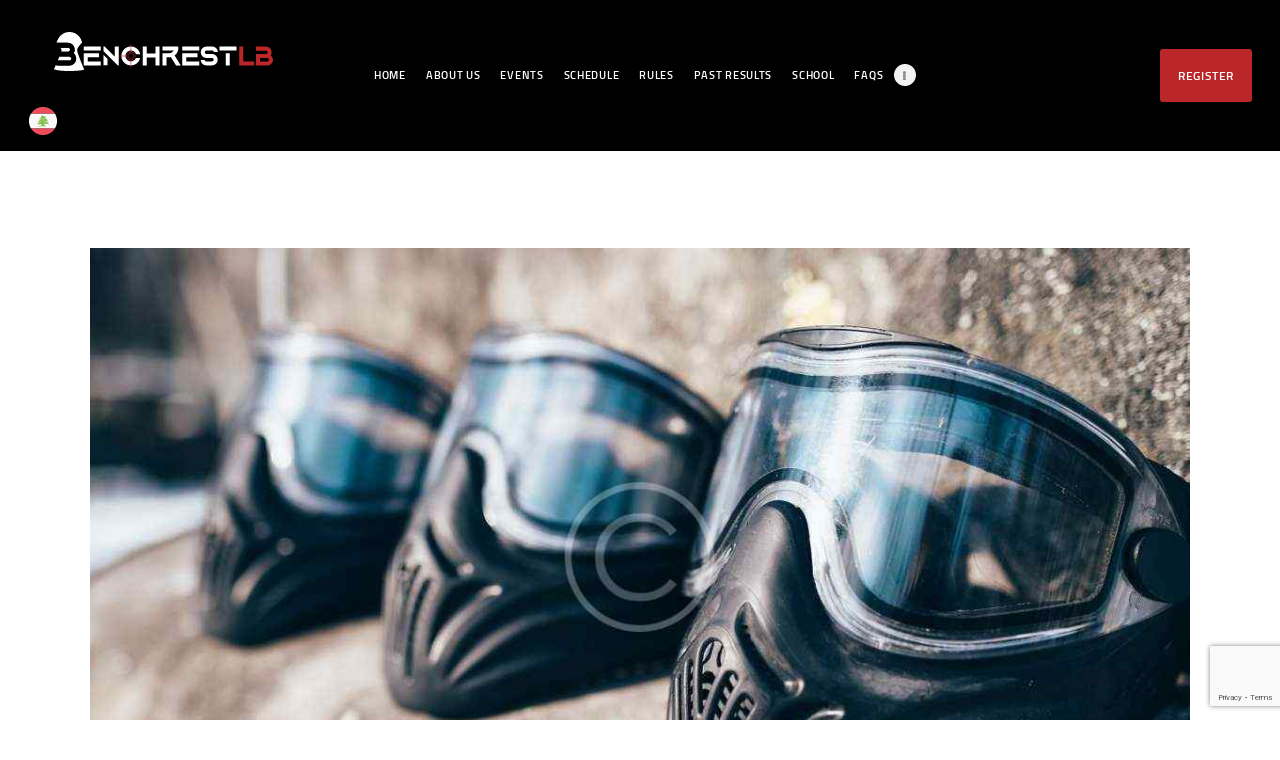

--- FILE ---
content_type: text/html; charset=utf-8
request_url: https://www.google.com/recaptcha/api2/anchor?ar=1&k=6Lf3hbspAAAAACRQEwQvR_PacmkHry1QNKMlN2JP&co=aHR0cHM6Ly9iZW5jaHJlc3RsYi5jb206NDQz&hl=en&v=N67nZn4AqZkNcbeMu4prBgzg&size=invisible&anchor-ms=20000&execute-ms=30000&cb=s2a7i1u2sxnn
body_size: 48634
content:
<!DOCTYPE HTML><html dir="ltr" lang="en"><head><meta http-equiv="Content-Type" content="text/html; charset=UTF-8">
<meta http-equiv="X-UA-Compatible" content="IE=edge">
<title>reCAPTCHA</title>
<style type="text/css">
/* cyrillic-ext */
@font-face {
  font-family: 'Roboto';
  font-style: normal;
  font-weight: 400;
  font-stretch: 100%;
  src: url(//fonts.gstatic.com/s/roboto/v48/KFO7CnqEu92Fr1ME7kSn66aGLdTylUAMa3GUBHMdazTgWw.woff2) format('woff2');
  unicode-range: U+0460-052F, U+1C80-1C8A, U+20B4, U+2DE0-2DFF, U+A640-A69F, U+FE2E-FE2F;
}
/* cyrillic */
@font-face {
  font-family: 'Roboto';
  font-style: normal;
  font-weight: 400;
  font-stretch: 100%;
  src: url(//fonts.gstatic.com/s/roboto/v48/KFO7CnqEu92Fr1ME7kSn66aGLdTylUAMa3iUBHMdazTgWw.woff2) format('woff2');
  unicode-range: U+0301, U+0400-045F, U+0490-0491, U+04B0-04B1, U+2116;
}
/* greek-ext */
@font-face {
  font-family: 'Roboto';
  font-style: normal;
  font-weight: 400;
  font-stretch: 100%;
  src: url(//fonts.gstatic.com/s/roboto/v48/KFO7CnqEu92Fr1ME7kSn66aGLdTylUAMa3CUBHMdazTgWw.woff2) format('woff2');
  unicode-range: U+1F00-1FFF;
}
/* greek */
@font-face {
  font-family: 'Roboto';
  font-style: normal;
  font-weight: 400;
  font-stretch: 100%;
  src: url(//fonts.gstatic.com/s/roboto/v48/KFO7CnqEu92Fr1ME7kSn66aGLdTylUAMa3-UBHMdazTgWw.woff2) format('woff2');
  unicode-range: U+0370-0377, U+037A-037F, U+0384-038A, U+038C, U+038E-03A1, U+03A3-03FF;
}
/* math */
@font-face {
  font-family: 'Roboto';
  font-style: normal;
  font-weight: 400;
  font-stretch: 100%;
  src: url(//fonts.gstatic.com/s/roboto/v48/KFO7CnqEu92Fr1ME7kSn66aGLdTylUAMawCUBHMdazTgWw.woff2) format('woff2');
  unicode-range: U+0302-0303, U+0305, U+0307-0308, U+0310, U+0312, U+0315, U+031A, U+0326-0327, U+032C, U+032F-0330, U+0332-0333, U+0338, U+033A, U+0346, U+034D, U+0391-03A1, U+03A3-03A9, U+03B1-03C9, U+03D1, U+03D5-03D6, U+03F0-03F1, U+03F4-03F5, U+2016-2017, U+2034-2038, U+203C, U+2040, U+2043, U+2047, U+2050, U+2057, U+205F, U+2070-2071, U+2074-208E, U+2090-209C, U+20D0-20DC, U+20E1, U+20E5-20EF, U+2100-2112, U+2114-2115, U+2117-2121, U+2123-214F, U+2190, U+2192, U+2194-21AE, U+21B0-21E5, U+21F1-21F2, U+21F4-2211, U+2213-2214, U+2216-22FF, U+2308-230B, U+2310, U+2319, U+231C-2321, U+2336-237A, U+237C, U+2395, U+239B-23B7, U+23D0, U+23DC-23E1, U+2474-2475, U+25AF, U+25B3, U+25B7, U+25BD, U+25C1, U+25CA, U+25CC, U+25FB, U+266D-266F, U+27C0-27FF, U+2900-2AFF, U+2B0E-2B11, U+2B30-2B4C, U+2BFE, U+3030, U+FF5B, U+FF5D, U+1D400-1D7FF, U+1EE00-1EEFF;
}
/* symbols */
@font-face {
  font-family: 'Roboto';
  font-style: normal;
  font-weight: 400;
  font-stretch: 100%;
  src: url(//fonts.gstatic.com/s/roboto/v48/KFO7CnqEu92Fr1ME7kSn66aGLdTylUAMaxKUBHMdazTgWw.woff2) format('woff2');
  unicode-range: U+0001-000C, U+000E-001F, U+007F-009F, U+20DD-20E0, U+20E2-20E4, U+2150-218F, U+2190, U+2192, U+2194-2199, U+21AF, U+21E6-21F0, U+21F3, U+2218-2219, U+2299, U+22C4-22C6, U+2300-243F, U+2440-244A, U+2460-24FF, U+25A0-27BF, U+2800-28FF, U+2921-2922, U+2981, U+29BF, U+29EB, U+2B00-2BFF, U+4DC0-4DFF, U+FFF9-FFFB, U+10140-1018E, U+10190-1019C, U+101A0, U+101D0-101FD, U+102E0-102FB, U+10E60-10E7E, U+1D2C0-1D2D3, U+1D2E0-1D37F, U+1F000-1F0FF, U+1F100-1F1AD, U+1F1E6-1F1FF, U+1F30D-1F30F, U+1F315, U+1F31C, U+1F31E, U+1F320-1F32C, U+1F336, U+1F378, U+1F37D, U+1F382, U+1F393-1F39F, U+1F3A7-1F3A8, U+1F3AC-1F3AF, U+1F3C2, U+1F3C4-1F3C6, U+1F3CA-1F3CE, U+1F3D4-1F3E0, U+1F3ED, U+1F3F1-1F3F3, U+1F3F5-1F3F7, U+1F408, U+1F415, U+1F41F, U+1F426, U+1F43F, U+1F441-1F442, U+1F444, U+1F446-1F449, U+1F44C-1F44E, U+1F453, U+1F46A, U+1F47D, U+1F4A3, U+1F4B0, U+1F4B3, U+1F4B9, U+1F4BB, U+1F4BF, U+1F4C8-1F4CB, U+1F4D6, U+1F4DA, U+1F4DF, U+1F4E3-1F4E6, U+1F4EA-1F4ED, U+1F4F7, U+1F4F9-1F4FB, U+1F4FD-1F4FE, U+1F503, U+1F507-1F50B, U+1F50D, U+1F512-1F513, U+1F53E-1F54A, U+1F54F-1F5FA, U+1F610, U+1F650-1F67F, U+1F687, U+1F68D, U+1F691, U+1F694, U+1F698, U+1F6AD, U+1F6B2, U+1F6B9-1F6BA, U+1F6BC, U+1F6C6-1F6CF, U+1F6D3-1F6D7, U+1F6E0-1F6EA, U+1F6F0-1F6F3, U+1F6F7-1F6FC, U+1F700-1F7FF, U+1F800-1F80B, U+1F810-1F847, U+1F850-1F859, U+1F860-1F887, U+1F890-1F8AD, U+1F8B0-1F8BB, U+1F8C0-1F8C1, U+1F900-1F90B, U+1F93B, U+1F946, U+1F984, U+1F996, U+1F9E9, U+1FA00-1FA6F, U+1FA70-1FA7C, U+1FA80-1FA89, U+1FA8F-1FAC6, U+1FACE-1FADC, U+1FADF-1FAE9, U+1FAF0-1FAF8, U+1FB00-1FBFF;
}
/* vietnamese */
@font-face {
  font-family: 'Roboto';
  font-style: normal;
  font-weight: 400;
  font-stretch: 100%;
  src: url(//fonts.gstatic.com/s/roboto/v48/KFO7CnqEu92Fr1ME7kSn66aGLdTylUAMa3OUBHMdazTgWw.woff2) format('woff2');
  unicode-range: U+0102-0103, U+0110-0111, U+0128-0129, U+0168-0169, U+01A0-01A1, U+01AF-01B0, U+0300-0301, U+0303-0304, U+0308-0309, U+0323, U+0329, U+1EA0-1EF9, U+20AB;
}
/* latin-ext */
@font-face {
  font-family: 'Roboto';
  font-style: normal;
  font-weight: 400;
  font-stretch: 100%;
  src: url(//fonts.gstatic.com/s/roboto/v48/KFO7CnqEu92Fr1ME7kSn66aGLdTylUAMa3KUBHMdazTgWw.woff2) format('woff2');
  unicode-range: U+0100-02BA, U+02BD-02C5, U+02C7-02CC, U+02CE-02D7, U+02DD-02FF, U+0304, U+0308, U+0329, U+1D00-1DBF, U+1E00-1E9F, U+1EF2-1EFF, U+2020, U+20A0-20AB, U+20AD-20C0, U+2113, U+2C60-2C7F, U+A720-A7FF;
}
/* latin */
@font-face {
  font-family: 'Roboto';
  font-style: normal;
  font-weight: 400;
  font-stretch: 100%;
  src: url(//fonts.gstatic.com/s/roboto/v48/KFO7CnqEu92Fr1ME7kSn66aGLdTylUAMa3yUBHMdazQ.woff2) format('woff2');
  unicode-range: U+0000-00FF, U+0131, U+0152-0153, U+02BB-02BC, U+02C6, U+02DA, U+02DC, U+0304, U+0308, U+0329, U+2000-206F, U+20AC, U+2122, U+2191, U+2193, U+2212, U+2215, U+FEFF, U+FFFD;
}
/* cyrillic-ext */
@font-face {
  font-family: 'Roboto';
  font-style: normal;
  font-weight: 500;
  font-stretch: 100%;
  src: url(//fonts.gstatic.com/s/roboto/v48/KFO7CnqEu92Fr1ME7kSn66aGLdTylUAMa3GUBHMdazTgWw.woff2) format('woff2');
  unicode-range: U+0460-052F, U+1C80-1C8A, U+20B4, U+2DE0-2DFF, U+A640-A69F, U+FE2E-FE2F;
}
/* cyrillic */
@font-face {
  font-family: 'Roboto';
  font-style: normal;
  font-weight: 500;
  font-stretch: 100%;
  src: url(//fonts.gstatic.com/s/roboto/v48/KFO7CnqEu92Fr1ME7kSn66aGLdTylUAMa3iUBHMdazTgWw.woff2) format('woff2');
  unicode-range: U+0301, U+0400-045F, U+0490-0491, U+04B0-04B1, U+2116;
}
/* greek-ext */
@font-face {
  font-family: 'Roboto';
  font-style: normal;
  font-weight: 500;
  font-stretch: 100%;
  src: url(//fonts.gstatic.com/s/roboto/v48/KFO7CnqEu92Fr1ME7kSn66aGLdTylUAMa3CUBHMdazTgWw.woff2) format('woff2');
  unicode-range: U+1F00-1FFF;
}
/* greek */
@font-face {
  font-family: 'Roboto';
  font-style: normal;
  font-weight: 500;
  font-stretch: 100%;
  src: url(//fonts.gstatic.com/s/roboto/v48/KFO7CnqEu92Fr1ME7kSn66aGLdTylUAMa3-UBHMdazTgWw.woff2) format('woff2');
  unicode-range: U+0370-0377, U+037A-037F, U+0384-038A, U+038C, U+038E-03A1, U+03A3-03FF;
}
/* math */
@font-face {
  font-family: 'Roboto';
  font-style: normal;
  font-weight: 500;
  font-stretch: 100%;
  src: url(//fonts.gstatic.com/s/roboto/v48/KFO7CnqEu92Fr1ME7kSn66aGLdTylUAMawCUBHMdazTgWw.woff2) format('woff2');
  unicode-range: U+0302-0303, U+0305, U+0307-0308, U+0310, U+0312, U+0315, U+031A, U+0326-0327, U+032C, U+032F-0330, U+0332-0333, U+0338, U+033A, U+0346, U+034D, U+0391-03A1, U+03A3-03A9, U+03B1-03C9, U+03D1, U+03D5-03D6, U+03F0-03F1, U+03F4-03F5, U+2016-2017, U+2034-2038, U+203C, U+2040, U+2043, U+2047, U+2050, U+2057, U+205F, U+2070-2071, U+2074-208E, U+2090-209C, U+20D0-20DC, U+20E1, U+20E5-20EF, U+2100-2112, U+2114-2115, U+2117-2121, U+2123-214F, U+2190, U+2192, U+2194-21AE, U+21B0-21E5, U+21F1-21F2, U+21F4-2211, U+2213-2214, U+2216-22FF, U+2308-230B, U+2310, U+2319, U+231C-2321, U+2336-237A, U+237C, U+2395, U+239B-23B7, U+23D0, U+23DC-23E1, U+2474-2475, U+25AF, U+25B3, U+25B7, U+25BD, U+25C1, U+25CA, U+25CC, U+25FB, U+266D-266F, U+27C0-27FF, U+2900-2AFF, U+2B0E-2B11, U+2B30-2B4C, U+2BFE, U+3030, U+FF5B, U+FF5D, U+1D400-1D7FF, U+1EE00-1EEFF;
}
/* symbols */
@font-face {
  font-family: 'Roboto';
  font-style: normal;
  font-weight: 500;
  font-stretch: 100%;
  src: url(//fonts.gstatic.com/s/roboto/v48/KFO7CnqEu92Fr1ME7kSn66aGLdTylUAMaxKUBHMdazTgWw.woff2) format('woff2');
  unicode-range: U+0001-000C, U+000E-001F, U+007F-009F, U+20DD-20E0, U+20E2-20E4, U+2150-218F, U+2190, U+2192, U+2194-2199, U+21AF, U+21E6-21F0, U+21F3, U+2218-2219, U+2299, U+22C4-22C6, U+2300-243F, U+2440-244A, U+2460-24FF, U+25A0-27BF, U+2800-28FF, U+2921-2922, U+2981, U+29BF, U+29EB, U+2B00-2BFF, U+4DC0-4DFF, U+FFF9-FFFB, U+10140-1018E, U+10190-1019C, U+101A0, U+101D0-101FD, U+102E0-102FB, U+10E60-10E7E, U+1D2C0-1D2D3, U+1D2E0-1D37F, U+1F000-1F0FF, U+1F100-1F1AD, U+1F1E6-1F1FF, U+1F30D-1F30F, U+1F315, U+1F31C, U+1F31E, U+1F320-1F32C, U+1F336, U+1F378, U+1F37D, U+1F382, U+1F393-1F39F, U+1F3A7-1F3A8, U+1F3AC-1F3AF, U+1F3C2, U+1F3C4-1F3C6, U+1F3CA-1F3CE, U+1F3D4-1F3E0, U+1F3ED, U+1F3F1-1F3F3, U+1F3F5-1F3F7, U+1F408, U+1F415, U+1F41F, U+1F426, U+1F43F, U+1F441-1F442, U+1F444, U+1F446-1F449, U+1F44C-1F44E, U+1F453, U+1F46A, U+1F47D, U+1F4A3, U+1F4B0, U+1F4B3, U+1F4B9, U+1F4BB, U+1F4BF, U+1F4C8-1F4CB, U+1F4D6, U+1F4DA, U+1F4DF, U+1F4E3-1F4E6, U+1F4EA-1F4ED, U+1F4F7, U+1F4F9-1F4FB, U+1F4FD-1F4FE, U+1F503, U+1F507-1F50B, U+1F50D, U+1F512-1F513, U+1F53E-1F54A, U+1F54F-1F5FA, U+1F610, U+1F650-1F67F, U+1F687, U+1F68D, U+1F691, U+1F694, U+1F698, U+1F6AD, U+1F6B2, U+1F6B9-1F6BA, U+1F6BC, U+1F6C6-1F6CF, U+1F6D3-1F6D7, U+1F6E0-1F6EA, U+1F6F0-1F6F3, U+1F6F7-1F6FC, U+1F700-1F7FF, U+1F800-1F80B, U+1F810-1F847, U+1F850-1F859, U+1F860-1F887, U+1F890-1F8AD, U+1F8B0-1F8BB, U+1F8C0-1F8C1, U+1F900-1F90B, U+1F93B, U+1F946, U+1F984, U+1F996, U+1F9E9, U+1FA00-1FA6F, U+1FA70-1FA7C, U+1FA80-1FA89, U+1FA8F-1FAC6, U+1FACE-1FADC, U+1FADF-1FAE9, U+1FAF0-1FAF8, U+1FB00-1FBFF;
}
/* vietnamese */
@font-face {
  font-family: 'Roboto';
  font-style: normal;
  font-weight: 500;
  font-stretch: 100%;
  src: url(//fonts.gstatic.com/s/roboto/v48/KFO7CnqEu92Fr1ME7kSn66aGLdTylUAMa3OUBHMdazTgWw.woff2) format('woff2');
  unicode-range: U+0102-0103, U+0110-0111, U+0128-0129, U+0168-0169, U+01A0-01A1, U+01AF-01B0, U+0300-0301, U+0303-0304, U+0308-0309, U+0323, U+0329, U+1EA0-1EF9, U+20AB;
}
/* latin-ext */
@font-face {
  font-family: 'Roboto';
  font-style: normal;
  font-weight: 500;
  font-stretch: 100%;
  src: url(//fonts.gstatic.com/s/roboto/v48/KFO7CnqEu92Fr1ME7kSn66aGLdTylUAMa3KUBHMdazTgWw.woff2) format('woff2');
  unicode-range: U+0100-02BA, U+02BD-02C5, U+02C7-02CC, U+02CE-02D7, U+02DD-02FF, U+0304, U+0308, U+0329, U+1D00-1DBF, U+1E00-1E9F, U+1EF2-1EFF, U+2020, U+20A0-20AB, U+20AD-20C0, U+2113, U+2C60-2C7F, U+A720-A7FF;
}
/* latin */
@font-face {
  font-family: 'Roboto';
  font-style: normal;
  font-weight: 500;
  font-stretch: 100%;
  src: url(//fonts.gstatic.com/s/roboto/v48/KFO7CnqEu92Fr1ME7kSn66aGLdTylUAMa3yUBHMdazQ.woff2) format('woff2');
  unicode-range: U+0000-00FF, U+0131, U+0152-0153, U+02BB-02BC, U+02C6, U+02DA, U+02DC, U+0304, U+0308, U+0329, U+2000-206F, U+20AC, U+2122, U+2191, U+2193, U+2212, U+2215, U+FEFF, U+FFFD;
}
/* cyrillic-ext */
@font-face {
  font-family: 'Roboto';
  font-style: normal;
  font-weight: 900;
  font-stretch: 100%;
  src: url(//fonts.gstatic.com/s/roboto/v48/KFO7CnqEu92Fr1ME7kSn66aGLdTylUAMa3GUBHMdazTgWw.woff2) format('woff2');
  unicode-range: U+0460-052F, U+1C80-1C8A, U+20B4, U+2DE0-2DFF, U+A640-A69F, U+FE2E-FE2F;
}
/* cyrillic */
@font-face {
  font-family: 'Roboto';
  font-style: normal;
  font-weight: 900;
  font-stretch: 100%;
  src: url(//fonts.gstatic.com/s/roboto/v48/KFO7CnqEu92Fr1ME7kSn66aGLdTylUAMa3iUBHMdazTgWw.woff2) format('woff2');
  unicode-range: U+0301, U+0400-045F, U+0490-0491, U+04B0-04B1, U+2116;
}
/* greek-ext */
@font-face {
  font-family: 'Roboto';
  font-style: normal;
  font-weight: 900;
  font-stretch: 100%;
  src: url(//fonts.gstatic.com/s/roboto/v48/KFO7CnqEu92Fr1ME7kSn66aGLdTylUAMa3CUBHMdazTgWw.woff2) format('woff2');
  unicode-range: U+1F00-1FFF;
}
/* greek */
@font-face {
  font-family: 'Roboto';
  font-style: normal;
  font-weight: 900;
  font-stretch: 100%;
  src: url(//fonts.gstatic.com/s/roboto/v48/KFO7CnqEu92Fr1ME7kSn66aGLdTylUAMa3-UBHMdazTgWw.woff2) format('woff2');
  unicode-range: U+0370-0377, U+037A-037F, U+0384-038A, U+038C, U+038E-03A1, U+03A3-03FF;
}
/* math */
@font-face {
  font-family: 'Roboto';
  font-style: normal;
  font-weight: 900;
  font-stretch: 100%;
  src: url(//fonts.gstatic.com/s/roboto/v48/KFO7CnqEu92Fr1ME7kSn66aGLdTylUAMawCUBHMdazTgWw.woff2) format('woff2');
  unicode-range: U+0302-0303, U+0305, U+0307-0308, U+0310, U+0312, U+0315, U+031A, U+0326-0327, U+032C, U+032F-0330, U+0332-0333, U+0338, U+033A, U+0346, U+034D, U+0391-03A1, U+03A3-03A9, U+03B1-03C9, U+03D1, U+03D5-03D6, U+03F0-03F1, U+03F4-03F5, U+2016-2017, U+2034-2038, U+203C, U+2040, U+2043, U+2047, U+2050, U+2057, U+205F, U+2070-2071, U+2074-208E, U+2090-209C, U+20D0-20DC, U+20E1, U+20E5-20EF, U+2100-2112, U+2114-2115, U+2117-2121, U+2123-214F, U+2190, U+2192, U+2194-21AE, U+21B0-21E5, U+21F1-21F2, U+21F4-2211, U+2213-2214, U+2216-22FF, U+2308-230B, U+2310, U+2319, U+231C-2321, U+2336-237A, U+237C, U+2395, U+239B-23B7, U+23D0, U+23DC-23E1, U+2474-2475, U+25AF, U+25B3, U+25B7, U+25BD, U+25C1, U+25CA, U+25CC, U+25FB, U+266D-266F, U+27C0-27FF, U+2900-2AFF, U+2B0E-2B11, U+2B30-2B4C, U+2BFE, U+3030, U+FF5B, U+FF5D, U+1D400-1D7FF, U+1EE00-1EEFF;
}
/* symbols */
@font-face {
  font-family: 'Roboto';
  font-style: normal;
  font-weight: 900;
  font-stretch: 100%;
  src: url(//fonts.gstatic.com/s/roboto/v48/KFO7CnqEu92Fr1ME7kSn66aGLdTylUAMaxKUBHMdazTgWw.woff2) format('woff2');
  unicode-range: U+0001-000C, U+000E-001F, U+007F-009F, U+20DD-20E0, U+20E2-20E4, U+2150-218F, U+2190, U+2192, U+2194-2199, U+21AF, U+21E6-21F0, U+21F3, U+2218-2219, U+2299, U+22C4-22C6, U+2300-243F, U+2440-244A, U+2460-24FF, U+25A0-27BF, U+2800-28FF, U+2921-2922, U+2981, U+29BF, U+29EB, U+2B00-2BFF, U+4DC0-4DFF, U+FFF9-FFFB, U+10140-1018E, U+10190-1019C, U+101A0, U+101D0-101FD, U+102E0-102FB, U+10E60-10E7E, U+1D2C0-1D2D3, U+1D2E0-1D37F, U+1F000-1F0FF, U+1F100-1F1AD, U+1F1E6-1F1FF, U+1F30D-1F30F, U+1F315, U+1F31C, U+1F31E, U+1F320-1F32C, U+1F336, U+1F378, U+1F37D, U+1F382, U+1F393-1F39F, U+1F3A7-1F3A8, U+1F3AC-1F3AF, U+1F3C2, U+1F3C4-1F3C6, U+1F3CA-1F3CE, U+1F3D4-1F3E0, U+1F3ED, U+1F3F1-1F3F3, U+1F3F5-1F3F7, U+1F408, U+1F415, U+1F41F, U+1F426, U+1F43F, U+1F441-1F442, U+1F444, U+1F446-1F449, U+1F44C-1F44E, U+1F453, U+1F46A, U+1F47D, U+1F4A3, U+1F4B0, U+1F4B3, U+1F4B9, U+1F4BB, U+1F4BF, U+1F4C8-1F4CB, U+1F4D6, U+1F4DA, U+1F4DF, U+1F4E3-1F4E6, U+1F4EA-1F4ED, U+1F4F7, U+1F4F9-1F4FB, U+1F4FD-1F4FE, U+1F503, U+1F507-1F50B, U+1F50D, U+1F512-1F513, U+1F53E-1F54A, U+1F54F-1F5FA, U+1F610, U+1F650-1F67F, U+1F687, U+1F68D, U+1F691, U+1F694, U+1F698, U+1F6AD, U+1F6B2, U+1F6B9-1F6BA, U+1F6BC, U+1F6C6-1F6CF, U+1F6D3-1F6D7, U+1F6E0-1F6EA, U+1F6F0-1F6F3, U+1F6F7-1F6FC, U+1F700-1F7FF, U+1F800-1F80B, U+1F810-1F847, U+1F850-1F859, U+1F860-1F887, U+1F890-1F8AD, U+1F8B0-1F8BB, U+1F8C0-1F8C1, U+1F900-1F90B, U+1F93B, U+1F946, U+1F984, U+1F996, U+1F9E9, U+1FA00-1FA6F, U+1FA70-1FA7C, U+1FA80-1FA89, U+1FA8F-1FAC6, U+1FACE-1FADC, U+1FADF-1FAE9, U+1FAF0-1FAF8, U+1FB00-1FBFF;
}
/* vietnamese */
@font-face {
  font-family: 'Roboto';
  font-style: normal;
  font-weight: 900;
  font-stretch: 100%;
  src: url(//fonts.gstatic.com/s/roboto/v48/KFO7CnqEu92Fr1ME7kSn66aGLdTylUAMa3OUBHMdazTgWw.woff2) format('woff2');
  unicode-range: U+0102-0103, U+0110-0111, U+0128-0129, U+0168-0169, U+01A0-01A1, U+01AF-01B0, U+0300-0301, U+0303-0304, U+0308-0309, U+0323, U+0329, U+1EA0-1EF9, U+20AB;
}
/* latin-ext */
@font-face {
  font-family: 'Roboto';
  font-style: normal;
  font-weight: 900;
  font-stretch: 100%;
  src: url(//fonts.gstatic.com/s/roboto/v48/KFO7CnqEu92Fr1ME7kSn66aGLdTylUAMa3KUBHMdazTgWw.woff2) format('woff2');
  unicode-range: U+0100-02BA, U+02BD-02C5, U+02C7-02CC, U+02CE-02D7, U+02DD-02FF, U+0304, U+0308, U+0329, U+1D00-1DBF, U+1E00-1E9F, U+1EF2-1EFF, U+2020, U+20A0-20AB, U+20AD-20C0, U+2113, U+2C60-2C7F, U+A720-A7FF;
}
/* latin */
@font-face {
  font-family: 'Roboto';
  font-style: normal;
  font-weight: 900;
  font-stretch: 100%;
  src: url(//fonts.gstatic.com/s/roboto/v48/KFO7CnqEu92Fr1ME7kSn66aGLdTylUAMa3yUBHMdazQ.woff2) format('woff2');
  unicode-range: U+0000-00FF, U+0131, U+0152-0153, U+02BB-02BC, U+02C6, U+02DA, U+02DC, U+0304, U+0308, U+0329, U+2000-206F, U+20AC, U+2122, U+2191, U+2193, U+2212, U+2215, U+FEFF, U+FFFD;
}

</style>
<link rel="stylesheet" type="text/css" href="https://www.gstatic.com/recaptcha/releases/N67nZn4AqZkNcbeMu4prBgzg/styles__ltr.css">
<script nonce="XK-WPU24izQfd_EM1tkGjw" type="text/javascript">window['__recaptcha_api'] = 'https://www.google.com/recaptcha/api2/';</script>
<script type="text/javascript" src="https://www.gstatic.com/recaptcha/releases/N67nZn4AqZkNcbeMu4prBgzg/recaptcha__en.js" nonce="XK-WPU24izQfd_EM1tkGjw">
      
    </script></head>
<body><div id="rc-anchor-alert" class="rc-anchor-alert"></div>
<input type="hidden" id="recaptcha-token" value="[base64]">
<script type="text/javascript" nonce="XK-WPU24izQfd_EM1tkGjw">
      recaptcha.anchor.Main.init("[\x22ainput\x22,[\x22bgdata\x22,\x22\x22,\[base64]/[base64]/[base64]/[base64]/[base64]/[base64]/KGcoTywyNTMsTy5PKSxVRyhPLEMpKTpnKE8sMjUzLEMpLE8pKSxsKSksTykpfSxieT1mdW5jdGlvbihDLE8sdSxsKXtmb3IobD0odT1SKEMpLDApO08+MDtPLS0pbD1sPDw4fFooQyk7ZyhDLHUsbCl9LFVHPWZ1bmN0aW9uKEMsTyl7Qy5pLmxlbmd0aD4xMDQ/[base64]/[base64]/[base64]/[base64]/[base64]/[base64]/[base64]\\u003d\x22,\[base64]\x22,\x22f0I4woRMflZ3w4TDvMO/w6LCqzsxwolFXCMWwr5ow5/CiDFAwptHMcKjwp3CtMOow7Anw7lCFMObwqbDn8KhJcOxwr/DvWHDigbCu8Oawp/DvxcsPyp4wp/DngXDhcKUAxDCvjhDw5rDlRjCrCMsw5RZwpXDjMOgwpZdwrbCsAHDgcOBwr0yLhkvwrkdOMKPw7zCpE/DnkXCtTTCrsOuw4FBwpfDkMK0wrHCrTFLXsORwo3DqsKRwowUFXzDsMOhwoU9QcKsw5TCrMO9w6nDj8K4w67DjTTDr8KVwoJcw6p/w5I/[base64]/[base64]/CosKww6Z7wrJHw5DDryk/w4ALwoDDgwpEZsOjQsOPw6PDncO5WAI3wpfDhgZDcilfMxfDm8KrWMKEWDA+VcOpQsKPwqHDscOFw4bDrcKxeGXCocOaQcOhw63DtMO+dUrDn1giw7TDssKXSSLCtcO0worDq0nCh8Oue8OcTcO4UsKww5/[base64]/w6lgQsKWfwPDs8KGJMKhw70NwqZsPCTDq8O6asOhElLCo8Kyw547w40Ew77CucOhw69bREMsSsKYw6EAOcOXwrAUwoh7w5BPP8KIR2fDnMO4f8OAeMOwPUHCrMO3wrzDjcO2QFsdw4TDogtwMiPCowrDuzY9wrDCogjCjAgoR3/[base64]/[base64]/Dl1XDucOmTMKQw78MczExw4svwqoTbMK0wpw6OgAHwqrCtXgpY8O/eUjDmhpUwpYYLSjDncO/Z8OXw6fCszQUw7DCs8OIKj/Di1cNw6cEI8ODQMO4Z1ZwHsK7woPDpsOONhI6bzsXwrLCkBfCn2nDu8OTSzsRAsKCBMKswpFcH8O1w6zCpwnDhQ/CiinCgENaw4Y7R3VJw4jClsKeQRrCvsOOw6vCvG9uwp8Xw4fDnRfCuMKPF8OCwpXDk8Kew7zCjnvDg8K0woJuH1jDp8KAwp/Ci2xQw45QPBPDggc2SMOUw5DDoEBYw4JWNlLCvcKJInlyQ0cFw4/CkMO8W1zDiSxmw7cOw6bCl8OlYcK/[base64]/DgG41CcOCR0nDtVDCl8KJwpbCsMK1XEQWw6vDucKDwoI3w6pow7HDnBbCoMKBwpBpw5c8w45VwoFqHMKKSkLDhsOgw7HDoMOkNcKTwqPDvm4KLcOpf3fDvVlKXcK/CsOMw5R5A1J7wos5woTCqsO4ZlrDtsK6GMKiG8KCw7jCnjZtd8KOwrBgMlnCsTPDvSrCrsKDwpVcWXnCoMKsw6/[base64]/[base64]/Cn8KJwqDDkhUvXsOWw5wYUGEFw5N5w40SI8KLR8KZw5LCtCkaRsOaJWXCjV4/w7VrXVnCtsK3w4EPwoLCp8KLK3wPwo5ybBhNwp13EsOqwqVhUMO+wqvCtx5uwrnDlsKgwqhheBBrY8OGVzNAwp5rLMK7w7jCpsKEw6ApwqnDm0NUwo5MwrlPajIsZMO1Lm/DnjPCusOnw4AJw4NDw6hGYFZeA8K3AlPCpsKrR8OkPnt/aBnDunVQwpHDpX17W8KAw6B/wq5Gw648wpVMJ0dkXMO0RMO6w41Gwo9Vw4/DgcKlPcK4wo97Chg4SMKcwpBLCBAhTx03wovDgMOTEMKrCsOEEQLCuQnCk8O7KcKRHGhmw7HDlsO0eMOwwoc7LMKdOTDCrcOBw4HDlErCuzBow7LCiMOVw6k3b1U3DsKRJR/CpB7CnXtBwr3DlsKtw7TDhAPDnwBEOT1rHsKNwr8nFsKYwrxEwpdWc8KjwprDicK1w7Y1w4jDmy5eD1HChcO/[base64]/CscK/w43Cv2UBKsKAw6HCoicawpNTAXY0wpx5PkrDi1ULw5g0C0N7wojCu1s0wrZaTsOrdQXDgEDCkcOOw6fDlcKAccOuwqM/wqbCtcOPwoRjesOqwq/Dm8KkPcKYJhXDjMOKKTnDtXB8L8K1wpHCtMOCacKzNsK+w5TCjBzDhCrDs0fCvxjCrsKEKxIgwpZfw6fDuMKielzDpWXDjBkFw4/Cj8K4bsK3wpwiw71RwpDCucOoU8OiIkbClMOLwovDmVzChUrDi8O3wo5lPcOaR3EuSsKcGcKrIsKYYkADNsKWwp53FFbCtcKUcMOnw58awqkVaXUgw6BEwpbDjMOge8KOwoI8w63Du8KBwqHDsUIoesOzwqvCu3/Do8OHw787wph9wojCvcOGw6vCqxpPw4JFwrt/w6rCrEXDn1YAZCZcM8Kzwp5UcsOow7fCj2jDv8OHw5pxTsOeRm3CgcKgKgYSbxInwpx0wodYUG/DpcOAVmbDmMKsLFAFwqlNCMKTw4HDjCvDmlPDjAvCsMK6wqXDusK4bMKgdD7DqDJuwphGesO+wr46w7QFVcOJXAHCrsKXWMKqwqDDhsO/UBwQLsK4wrrCnEFZwqHCsmrCpcOcPcO8FCHDojHDtT/CpMO6Cm/[base64]/Ds8OwfcOaw5kMG8OXw43CjUkewqzCo8OlacK4w4zCoArDkXwHwqA/w4dhwrJgwrsww69xDMKSYMKZw7fDg8K6IsOvGybDhE0bW8Oww6vDnsOnw79wZcOBHsKGworDn8ObV0dLwrLDl3XChsOfZsOKwoPCuzLCnxt3a8OBFSR3F8Odw7hFw5AcwpTCv8OCLSxlw4bCqzDDusKfWztaw5XCqDzCkcOzwpPDskDCqTI/AGXDgDM4FMKTw7zDkDHDgsK5B33DsEBFPWgDC8KsSDrCscO4wpFzw5p4w6dKD8O6wp/DqcKqwobDiVjCmmsXO8KwPsKTSHnCiMOVfy0masOwA05SHGzDucOSwrLDj1bDnsKSw7Q7w54AwrgFwok5EWvCisOZPcKdEMO9WMK9QMK/wrUWw4xFLRwCUxIAw5TDi2TDtVxAw6PCj8Odb2ctKwrCucK3Mg4+E8KwNifCh8OaBBkVwrJ5w67CkMOEQk3CtDPDlsK5woLCqcKLAjzCuXvDr3vCmMObFn7DhBsbAizCsj48wpnDoMONczbDpDYcw6DDksKjw6nCpsOmf159JQ80GsOcwqZXA8KpBEIgwqF4w7rCh2/Dh8O6w5JZZ2pew517w4Znw4fDsTrCicKiw6gwwr8Fw77Dt0wDH1TDtn7Cmkt7OjgAesKAwptEf8O+wpPClcKNNsO5wpjCqsOwCzlmHg/DocOgw68PRTLDpEkcHTogOsO3CmbCo8Kow6gmbhJpQgnDqMO9AMKqHMOSwoDDv8O1XWjDsW7CgSgzw5TCl8O+W3jDohggTXrCgxUJw60oP8OaAjXDnxHDucOUemUxH3DCkwJew7osJ1YAwpAGwrUgXRXDhsO/[base64]/CsF44w7dJwq4tH8KuwoTDgE8owpDDhkHCnMKDCMK0w7UkNcKoVSpAK8Kuw7hqwqbDhgzChMOjw5bCksKqwogBwprDg3DDu8OnEsKBw4fCncO0wqzCrGrDv0Zpa2zCpCo3w7MNw77CoG/[base64]/[base64]/[base64]/DtyUoO8OnBMOXYgptwpEdQ8KIFMK4QS5sBFLCsw3DlGjCuRfDocOAb8OQwrXDjkllwpEBYcKPEyvDucONw5ZwWFNjw5ZDw4FmTMOqw5YdIFPCiiMgw58ywrIycDwuw7/Dh8KRUU/CvnrCvcKIc8KXLcKnBgRedsO8w6zCvMKMwpVzZsKVw7dNFSwdZQbDtMKFwrJuwp47LcK7w5sbDxoEJRvDhxFgwp7CvcKcw5PCmjsFw5s6cjTCjsKdKXd+wrDCisKufydDHlLDscOKw7Qqw6zDuMKXJWQXwrZaUcOzesKRbD3DqwY/[base64]/w4LDlhErAmHCnsKMwqTDn0MfwpPCvcOiwqAmw7jDkMO7wojDsMK6ZT9two/ChFzCpUlnwp/DmsKqwqo2ccKSw694fsKLwrEFbcKDwoDCq8OxfcK+JcK+wpbCtXnDucKRw5oNY8ONFsKQY8KGw5XClcOQC8OCfA/DrBA+w6Ybw5bCvsO5HcOIRMOmHsO2SGocR1XDqhPCgcKnWgAfw6kHw6HDp3VzDSDCuDZMWMOgcsO9w5/DocKSwrbCtgrDknzDskxhwpvCrgLChsOJwqnDti3DjsK9woB4w7l+w60YwrYNNz/Cq0PDun9iwoXChCJ+OMODwqNhwrFnF8Obw6nCk8OOfcKgwrfDvzHCojrCgDPDi8K9Lj1+wqlrGCYAwrnDj1EfASbCscKuOcKyEWHDlMOhT8O8csK5F1rDv2fCm8OzfQpyR8ONccK5wpbDtyXDk1cdwrjDoMOafsOjw7nDn1/Di8Ovw4DDt8KSDsObwrbDmTgSw69yAcKGw6XDpyBHTXPDtgVuw5fCqsO2fsOnw7DDs8KJC8Kcw4QsVMONZcOnGsOqEDE2wql6w6xCwpJ0w4TDgzFJw60QEW7Cgg9jwr3DgsOGNS0YJV1TWzLDpsOVwp/DnwhZw4c/NRRfEFAswrI/d0cvI2UkEF3CqABHw5PDjzXDusKXw7XCnlRdDHM9wrbDqnPCq8Ofw4scwqFbw5XDnMOXwrg9SV/CgcKXwoF4wpJhwqTDrsKQwp/[base64]/CoUvCo8KIwrw/QFEPDVfClsOKwoPDti/CicK9UsKiNAM5bsKMwrZlGMOjwrMGWcO1wodHWsOeNMKqw4sLIMOKGMOrwr/Cny1uwoskd0bCpFTCq8KNw6rCkWMEBRXDvMOuwp84w4TClMOIw5TDmHjCrTYgG1o6LMOOwqJtPMOAw53Dl8KuT8KJKMKMwqQLwrrDiX/Ci8KnaXUjJQ/Ds8K3VsONwofDs8OISFTCtSPDk29Aw4/CksOZw7IIwr/Ck1HCsV7DvAthZ1seEMKISsKCeMOTw55Dwo05D1fDqkcxwrBqGWvCvcO6wrh1RMKRwqUhZH1kwpR/w7IUYcKxUw7DjDJvVMOtLDY7UsKmwo4+w5PDrcOMdRHChjHDpQ7DpMK4YwTChcOpw4jDmn3CpsOHw4LDtjJww5vDm8O+eyM/wqQIw6cpOz3DhEVtZsOTwpdywrHDgkhJw4lUJMOqYMKkw6XCvMKDwofDpFA+wqwMwrzCrMOHw4HDqF7DpsK7D8KFw77CiRRgHVUUSQHDksKTwqdrwphUwoo6M8KbFMKowo/[base64]/Cj8OIP8K7w4UQDMOfZ0dUMH4VwpdmwoQHH8O5KQXDrVkMOsK6wrLDmcKLw5EmDx7DgcOITU4RBMKcwqDDocO2w57CncOewpPDtcKCw4jCvUkwZMOzwqhoXj4Lwr/DhlvDvMKEw7XDoMO/FcOTwozCl8KuworCmABjwpg2cMOfw7RdwqJew4HDhMOxD0DCgFrCgTJ7wpoVTsOUwpvDucKNRMOlw5LCmMK7w7BNCSzDjsKmwpPCm8OSfQbDn1xww5XDnSwgw6XCtXDCoAdKcEBmUcOQOml/[base64]/CsUEawqbDr8KRbsKhw7zCmMKgVWLDo8OeTsKaDMKtw6JmK8OCUljCq8KoNyfDncOQwqTDg8OwG8KNw7rDrFTCvcOrV8KpwrsCDw3DsMOPKsONwopjwoFJw5o1NMKTfm5qwr4kw7YKMsKNw5/Dg0o6esO+aANrwrzDocOrwrcfw545w4IvwpLDusKiHsKlAcKkw7FxwqbCgnDCgsOeEDt0T8OlHcKxUU0KcGPCn8OPZcKjw6RwFMKewqV4wr5SwqxndsKKwqTCosOHwoMlB8KgPsOZVBLDucKDwozDscKbwqPCqldCHcK1worCt3I/w4vDhMOIScOCw67CncOVFyBhw67CowUQwp7Dl8K4Wl02XcKgamHDt8KDwo7DnlEHOcK2KSXDosKHXFouYsOyOmFFw6zDujghw6MwD0nDqsOpwrPDpcOBwrvDisK4esO/w7fCmsKqU8OPw5PDpcKtwoHDj31LCcOawonCosOAwoNmTAo5a8KJw4vDljFZw5FSw5bDnHB/wpDDvWPCl8Krw6DDosOkwpzCi8OdYsOoO8KPfMONw7hfwrU0w69Sw5HCqcOdwo0AeMKrZUfDoiDCnDfDn8Kxwr3Cg1zCkMKuTTVcZg3CojbCiMOQKsK7XV/ClMK4GVhyWcOcV0HCqcKrHsO2w61fTUkxw5/[base64]/CrsKkISDDkhpiJGzDnh7Chk7DrMKcwqpawoZuIwfDmDM5wrTCoMKnwrxbYsKOPiPDmibCnMOPw4kTL8OJw5x/[base64]/CgcK+wpM/w6zDq27DsWlJNDUjLDvCnMOfwrsCG8OmwqNXwrY6wqcEf8Kbw57CksOydh90I8OWwp96w4rCqwhJM8KvbmXCmMOfHMO3Z8O/wo9ew6Z0cMOjZsK3P8ODw6zDiMKPw63DncOhfDvDkcOLw58OwpnDiXECw6Zrwq3Drzc4wr/[base64]/Clz7DpcKjXWvCsjwfD8OJw50/w7HCnMKvFCHCpzkDNMOVGMOhFi0Ew5IVQ8OcBcOCZsOXwoFPw7tUZMOqwpdaAlVkw5VUT8Kswp5Pw6Vrwr3CrEZqM8OnwoMBw7xMw4rCgsOMwqHCmsOcVsKfBzs/w5BteMOIwqHCrRLCl8K8wpDCuMKxDQHDnkPCr8KrSsOdFFsfdX8Zw43DnsOhw70Ew5NBw7hXw4hNKFwbPEMYwr/[base64]/CpcObwpN9w64rwolDecOvDcKDEsKlw5IaXMKew4UiHzrDgMKlecKUwqvDgsOvMsKKKQbCrVkWw4dvUAzCnyIkAcK/wozDuTLDnilUF8ObYDbCjAbCkMOFUcOewpXChVsNMMKwZ8KgwqIPwrrCoHbDukUYw6PDvcOYdcOuB8Ozw7x3w5hUWMOzNRE6w7YXDzLDhsKZwrt4OMO2w5TDt0FfaMOFwqPDvMOZw5jDnFU6dMKyFcKuwocXE3cLw7ozwrTCk8KowphICiPDnh/DlMKMwpBuw6tRw7rCtCRsLcOLTi1bw73CllzDmMOhw45jw6PDucOjIkdGUsODwpnDi8KoM8OHw49Yw4cnwoVyN8O1w5zCocOSw4TCrMOhwqYuUcOoMWjCgHBrwrgLw5VKC8KZNQt5OijClsKVVSIOB31QwoUZwp7CjGfCmnBOwpo7P8O/[base64]/DrcKqbQhgH8O+Y8OIwp4MwrE4BGM7UDRwwrrCqFvCpsKUUg/DimXCrEYpVlnDpyw8FcOGP8ODHnPDqmbCpcKiw7hjwp8PWRHDo8Kuw7cTLlHCijXCp1tXOMORw5vDozJjw5PChcOoFE0uw4nClMOXT1/CjFATwoV8TsKKaMKjw4DChW3CqsKdw7nClsKdwqcve8OSwr3Dqw8Mw7zCkMOSWizDgCYbMH/CokbDncKfw71mK2XDrTXDtMKYw4VFwoDDiU/DoCIAw4jCuyHCm8OUGFwkAFLCnDrDgcOFwrjCqsOvQV3Cg0zDrsOKYcOhw4HCuj5Cw5wTJMOVbAloL8ORw5cnwqfDiGBBYMKVKzxtw6/DnsKJwoTDs8KUwrnCosKTw7M0IsKvwoNowrfCp8KHHh4Mw5/DncOBwq7CpcK+XMKOw6UPdENMw54twoh7DExOw4AKAMOcwqUtBj/DvQ9gaUXCgMKbw6bDg8Ovw6RjG1rCsCnCkzPDhsOzECjDjxzCkcO5w4xmwpfCj8KCZsKew7Y0RgZSwrHDvcK/ejBHKcO7VcOTLRHCp8OSwrE5CsK4Bm0Vw5rChcKvVMKGw5bDhHPDpXh1TxAFb0vDn8KAwofCgRseYMO4HcO7w4bDl8O7DsOew7clKMOvwrY4woJTwoTCk8KmE8KdwpzDgcKwNcOzw5/DgcOFw57Dt0zDlhhqw6lSMMKPwofDgcK5Y8Khw7TCuMOXDycUw4LDmcOSD8KrXsKKwpcMVcO8RMK9w48EUcOHW3R1wojCksOZJCB3ScKPworDvVJybTXCosO/R8OKXlMPRHXDqcKxWiVcTx4UAsOmdmXDrsOaUcK3EsOVwp/[base64]/[base64]/P8KeS3QIwqbDg8OSw57CoMOUw7MYw5JwF8OCw7nDugTDj3ssw6ZOwoNtwrTCoEkuLVN3wqIBw7TCp8KwMEs6WMOpw58cNGFFwrNdw6IOTXlgwp3CqH/DtFNUZ8K2cDPCvMOkbQ97MV/[base64]/[base64]/[base64]/wr0DwqIddcOkWkI+wpgLwqbCp8OGIw5+KMKQwqrCj8Opw7PCmAgtW8OCF8KqByESVmLCpl0Yw6jDmMOcwrfCncK/[base64]/w5MowoJ/[base64]/CvknCvm9mFmrDsw3CgCbCpMOzAsK+XWsxGGrCpcOMFVHDhcO6wrvDuMKnBBobwr3DjTbDgcKJw5xCw7oeJsKfY8K6RMOwEXnDnE/CksKoIQRDw7Z0w7Qvwp3DjG0VWFMvPcO9w4B5RBLDnsKFRsOoRMKKw5BJw77DuSbChEXCuzrDkMKSK8KwBm46KT1AQ8KzPcOSOsOFG0Qcw5XCqFfDq8O8RMKWwpvCmcOgwrZ+bMKNwoLCoQTCqcKLwq/Cmwtuwplww5LCucKjw57ClmfDmT06wrPCr8KqwowAwpfDnyAJwrLCt35JNMONAcOpw69Aw4huw53CrsOIRTRfw7JIw4DCpGDDmwnDuEfDh0QMw6F4KMKyRWXDnDY3V1kAZcKkwpLChhBBw5zDnsK/wo/DuVNBKmhqw6LDsF/Dv3AJPy4casKYwoADVMOqw6vDlB8RLcOzwq3CocKMcMOXG8OnwpdEZcOCJhY4ZsOJw6DCjcK1wr44w4MzcWPCsC3DoMKLw7DDtsO/NC9ef2AYTUvDhULCrTDDkSlmwqHCoFzCknTCtsKZw5shwrgBEG9eNcOtw7LDiUojwo3Cox12wrXCv1RZw5YOw7lTw7UHwqLCiMOqDMOBwpF0SX4ww43Dr3DCi8KsTCQFwqHDpzE1F8OcPB0FQ0tFG8O/wofDiMOYVcKHwp3DnT/DhVzCoTVxw7TCvzvDmh7DpsOKIWkYwq7DuTDDlD/CusKOZzQ7UsKmw6lbAyrDisKIw7TChcKTNcOBwp8wbRskEDfChC7DgcOUDcKyLHvCqkgKacK5wpA0w7EmwqXClsORwrvCuMKCK8OqaDjDk8Okwq3DuEJJwoxreMOyw4AMbcOnCA3DskzCvHUMM8OlKnrDhsK7wpzCmRnDhzrCq8KPTUVXwrTCvX/Cg17CimNvKMOaG8OWJwTDkcK+woDDnMK6YTzCl0keJcOPSMODwqh0wq/CrsOANsOgw7LCgyjDoSPCjDdSYMKsdHAxw7fCkV9DV8Oww6XCjULDsnpPw7d0wqUmME/CqxDDtEHDvBHDuFzDizfCmsObwqQow4Vyw7PCjWVPwoNYwrzCuXnCg8K/w4rDmcOLXsORw754KhItwoTCq8KAwoJqw6jCgcOMBm7DsFPDtRPClsKmWsO9w7RDw452woZiw7tYw406w5LDmcKWLsOfw4jDhMOnUcOvQsO4OsKEJsKkw5fCkUNJw5Mswpl9wonDrn/[base64]/DgGwNwr3CjB7DuU7DgzM/w73CpBnDiEZmIGI3w5rDiSLDhcKVZzdAUMOnO0jCucOBw6PDhjbCo8KYAGJVw5AVw4RvbnXClzfDjMKWw7cbw6bDlzPDhi4kwp/DuzseSUQDw5knwqrDpcODw5EEw6FRScOyfCQWDwwGdlbCtcKow4pPwoIjw6zDvcOpKsKzXMKQH1XChGHDt8K5OwI+T19bw7lyMW7Dk8OIc8Kvwq3DgXrCncKAw53DpcKJwpPDkTzCvcOxDH/DqsKEwqjDjMOjw7rDu8ObGAjCjFLDgcOMw4fCv8OHQ8KOw7zDn18YDCAeRMOCclRbSMOnRMOVLFoowoTCrcOYMcKER1xjwprDsHJTwqYEXcOvwp3Cm0Vyw5AoA8Oyw6LCgcOswo/[base64]/CogMOwr9Nw5/[base64]/VMOuQsKFwps5H8KGA8K+w5HCr3fDksOow5Q4P8OzUzNtPMORw5zDpMOqw4zCnkNNwr5rwo7CmUorHglSw7jCtyPDnlszayEEMEpQw7jDnQFiNBQQWMKNw6c+w4DCpsOaZcOKwrxHfsKdNsKMfndVw6nDhy/DkcKvwqDCrlzDjHbDqBo7Zj0tRkoQWsKvwp5Gwo5ECxI5w6HCrxUdw7XDg0hpwpQNAEPCj24pw6zCjMKow59fFFbComXDq8KbNMKpwqrCnGszOMKkwp/DgMKsIUQTwpbClsO8ZsOnwqfDkQ7DoF0gVsKMwrfDtMOFe8KEwr0Fw58eK0rCq8KCEzdOAwTCp3TDksKTw5TCvcOvw4rCm8O2ZsK5wrbDtl7DrQXDnHA+wojDq8KFaMKqCMOUN14EwpsZwoo/bBnDk0orw7jCu3TCgG55w4XDsCLDnAVBw4LDryYiw74dwq3DgDbCk2cBw5bCojleMl0uXUDDt2IjCMOPCwTCvMOgQcKPwpN+FcKowo3CjsOEw6zCkRXChG96PSUnNHcmw4XDiRBtbSHCsVxbwqjCtMOcw6Z5HcOnwqTDs0YqXsOoHizCmkrCmlk7w4TCscKICDlLw6/DiDXCj8OzPMKgw5QLwqAgw5YCYcKhHcKnw5zDvcKTFjYpw5fDmMKRw44TasOXwrvCkR7Dm8OGw486w7fDi8KfwobCusKkw4DDvsK0w5ZXw47Cr8K7bnsPTMK5wqTClcORw5kUGyQzwqdhRUPCvh3DksOWw5TCtMKmVMKjVDzDm2wewp4Ow4JlwqjCghLDqcO5YRDDp2/DoMKkw6zDtyXDiE/Dt8Ksw7xCPiLDqXVtwpMZw7pYw75RCMO+DwRfw7jCgsKPw4PCtC7CjELCkG/[base64]/dMKTw4vChsKkccKOScOsCSDCpMKCbnrDhcOyDcOmcHnCi8OmasOOw7B5Q8OTw5vCji5XwqsgPS4Aw4DDhlvDv8O/[base64]/aMKbOsOiwpx5w6zCt8K8YMKmVMKhTcKjBGElwprDvMKRFh3Co2vCuMKfVXwbcRI4OAHDhsOXPcOYw5V2QMKmw5xkGHrCmg3CoHHCpXbClsKxWQ/DtMKZOsKnw4MMfcKCGE3CnsKqPgw5esKGZiUqw7U1aMKST3bCicOSw7fDhUBRa8K5ZTkFw749w4HCgsO7CsKGXMKIw5UewpDCk8Kdw5/DmCICGcKvw7l0w7vDrgIiw63DhmHCv8K7wplnwqHDuS/[base64]/Dk8O+wpfDjFtVKyXDlDbDn8KxwptWw5bCtTVNwojDoEEnw4TCmEE4C8OHdcKfBcOFwpkOw5TDlsOpHkDCmT/[base64]/DvQjCtCUPP8KCw7wCw51lw41pOMKwS23Dk8Oow4MVSsK7O8KPJ1nDs8KRHARgw44Ow5TCtMK6BizDl8OrYcOpbMK7ZcKqUsKBN8OpwqvCuzMdwq1MccOYHMKfw58Fw6AIdMOnYsKCYMOsCMKmw44ic1XDrAbDusO7wq/DusK3QsKtw6PDp8Knw7t7J8KXB8ONw5Q6wpRfw418wqhSwoHDhsKvw5jDn2dGQ8K7NcKZwp5/wq7CqsOjw5RAen5sw7LDlm5LLzzCjE0OGMKqw58fwqjDmg9LwqPCvxvDscORw4nCvMOBw7vDo8KtwpJAH8KjeiLCgMO0N8KPdcK6wqYPw6LDjlAbw7XDrXVpwpzDkllPIyvDklDDsMKUwoDDpsKuw6hDEzBYw4fCicKVX8K/w7NpwqjCtsOTw5nDssKQNsO2w5PCpUYgw58rXgkmwrofX8OyfTVXw5sXwpnCtGkRw4HChsKiNQQMeSHDuwXCmcKOw5fCvMKLwpZKAURiwqzDpjnCo8KvWiFewr3CnMK7w5E0HXocw4/DqVnCs8KQwrwJYsKaRMKMwpDDt2/Dr8Ojw5gDwqcFJMKtw41WSMOKw7nCl8Kkw5DDqWrCgMK0wrxmwpVJwo9LcsOvw7pUwpXDiSxeKB3Dm8O4w4R/eycTw4jCvA3CmsKjw4Aow5XDgw7DsDhKWk3Dh3fDvjwoLlnDqy3CiMOAwrvCgsKUw4AJR8OkecOqw7bDiWLCs1DCmx/DrgTDpD3Cm8O3w79vwqJlw7NWRg3CjsKGwr/DusK9w4PCnFjDhcKBw5dHPw8Sw4J6w7UjUV7ChMO+w7ACw5FUChTDg8KBacKdeHwmw7NdM23Dg8KYwoHDp8KcXHnCuVrChMOMdcOaOsKNw7TDncKYC0wRwo/DucKXU8KEWCXCvGPCncOvwr88OWnCnQHCisOaw67Dp2YZa8OlwpIKw4ArwrNUOQJvHk06w6fDq0QBCcK7w7NIwoU7w6vCmsKcwozDt2ofwpNWwrhmNRF+wr9Uw4cDw6bDj0oXw7/CiMK5wqZcSMKWR8O8wolJwqvClDbDuMOPwqbDpMK5wq1RYcO7w5UIT8Ocw6zDuMKrwpRNQMKWwoFSwpvClAPCqsKZwr5lPMKEZCVXwoHChsO9GcKHSHFTUMOWw5ZtW8K2VcKbw4k1dDcsRMKmOcOIwpQgEMOvBsK0w5VKw5vCgw/CqcOIwo/CrVDDncKyLXnCmMKUKsKGIsO/w7zDpQxeAMKXwrzChsKKGcOQw7wQw6PCv0skw7gZccOhwrPCk8OxSsKAb0zCpEsSWi1uTgfChErChsOuZXYAw6TCiVxqw6TDt8OSw5/CosO/IEbCoTfDsT/CrGdoG8KEDjIfw7HCi8OeAcKGA10zFMKTw6kcw6jDvcOvTsKoaUbDijjCm8K0GsKrJsKBw544w4bCuAs5fMKZw6Q3wpdMwokCw5QWw79MwrXDu8K3BG3DqwwjUiHDngzCmgQEBiIYwqZww6PDvMOXw68ncsK2a1BAMMKVHsKSTcO9wp1Ewrl/f8OxOFphwr/Cn8OYwrfDkDZIY0LClARyfsKGZjbCoFjDtSPCl8KzecOfw7zCgsOWAcOQdEDDlcO1wrp7w6U3Z8Omw5jCuDrCqMKCQw5Twr4AwrPCnz7DkSfCuTo4wrNVZU/CosO5wpnDm8KQVcO0wr/CuCfDng1yYSfCgRouZmZ4w4LCvcOkLMOiwqonw7TCjCTCj8OeAGTCrsOGwpTCmmcpw4pjwojCv2PDlsO2wqwew78JJxvDkgfCk8KEw7cQw5TCnMODwo7CqsKHFCRowprCgj52OWPCvcKzAMOYN8KvwqFmScK0P8K2wqoLK1tOHgYjwpvDomPCmF8DCsOac2/DisKQI07Ct8OlKMOuw5cmP0/[base64]/wqdmw7DCmcOzw7HDpAzCi8KjEDDDqGzDmcKfwqY4wpAeby/[base64]/CiC8kWMKQw5PDo8OLw4PDt8KMZMO/wrLDqMOsw5vDkTxLX8OCQxrDoMOAw45Uw4rDgMOOZ8KuaznDvQ/CvkRsw6XChMKZw7hYF3AkOsKcB1PCq8Ocwr3DtmBhT8OGVX7Dn3JLw4LCo8KbbxbDgHBAw7zCqwjCgCZ1PkvDjD00HB0vbMKIw7fDsBfDl8K2dHgHwoNNwp/[base64]/CrDh4wpvCtcOMwo7DjMOEwq/DlSzCv1zCqsOswpY5woDCpcO1UkRJb8Kcw4jDt3LDkyHCixDCqcOqDhJGAXotWglmw6cOw4p3wqHChsKXwqttw4PDiG7CoFXDlhIXK8K1Sx5/QcKkDcK9wqnDpMKjLnlAwqTCusKMw41AwrTDs8O7EzvCo8K/Zl7DiUY8wqZXT8KsZ1FZw4c6wr8owpvDnxTCvSZew77CvMKZw7BUQsOtwo3Dg8K1wrbDokHCgBhQdTvCucOjeiVnwr59wrN5w6zDuydjIcKdVCJCRQbCosOWwpXDtjUTwooKFxs5Lgc8w4BwA28Iw4howqsMYRYcwobDnMKowqnCjcK/wqE2JcOmwr/Dh8KqIALCqUDCmsKRRsOSYsO4wrXDgMKAaRJGMlvClHICD8OiUMKEdz0FcHZNwr9QwpnDlMKnfwVsGcKlwrfCm8OcMMOyw4TCn8KzNBnDkF9wwpUoAVgxw418w4zCvMKrIcK+DywHYMKHwogdZV1PdmPDisOew74ew5HDhifDjxADVnliw5hrwq/DscONwoA9wo3DrhfCo8O/DsOHw6fDj8OUcDHDoAfDjMOqwqsnQh4fwoYOwo90w4XCt2PCrCkhDcKDKg53w7bCig/Cm8K0MsK/AMKqKcK4w63DlMKJwqVXTDFxw4XCs8Olw7HDi8O4w49qf8ONXMOTw5QlwovCgGfDosKuw6fCoQPDjFt6bg/Dr8KSwo0Vw5jDvRvCqcOTJ8KaN8Omw6fDssOrw6d7wp7DozvCt8Kyw43Cv2DChcK5csOiC8OqURbCrcKwNMKyPHRZwpFdw6fDtArDi8OEw4BNwqVMcVVtw4fDisOZw7jDjMOZwoLDlsK9w4AQwqpuA8K3YMOLw5/CssKYwr/DusKlwpEBw5TDmDFcTVkrVMOww6lqw77CrlDCpR/DvcOmw43DrzLCjMKawoBWw5rCg2TDhCAEwqJIEMK9LsKFVGHDkcKKw6U6NMKNWzcxd8KbwpRkwo/Cll/CscOPw7g/Nn4Ow4ceZXRIw753RsO5PkfCn8KrdULCg8KQM8KbbgPCki3CgMOXw53Ck8KtIyEow45+wrNBOEJQFcKfFMKXw7bDgsKnNXfCiMKXwqkywoE2w4B6wp3CrMKia8OWw4TDmGzDj2/Di8KNJMK6YhI+w4bDgsKVw5nCowRiw7jChsK3wrAEF8OzOcO5IsO5cxB1DcOvw4DClEYDYcOYTFQ0Qz/Dl2vDtMO0M3t1w5DCvHt+w6FQNivCoC1rwozDkx/CsUwNXUBLw5LCskFiWMO/wr0JwozDnwgtw5jCr0pYe8OLecKxF8OrB8ObTlzDsHJZwojClmfDmQVWbcKpw7kxwoPDi8O1UcO8P1zDgMK3ZcOQDcO5w6PDisKfaRZTTMKqw6/CuW/DiCEywo1sb8KgwoPCucO2Dg0YRMOdw43DmEg/fcKHw7XCoWTDlsOqwop/[base64]/CqC8xERrDg0PDtm4Fwqk5w6NoeU3CuMOQw67DlsKawpgHw5jDgcOww5UbwrEeU8KkMcOZFsKhcsO/w6PCoMORw6PDicKLf3E8LzJTwrzDqMKiAFTClkZdIsOSAMOUw4zChcKfBMOvcsKNwqrDhsO0wo3Ds8O6JQJ/w7tUwqwRPsKLNcKmaMKVw54dGcOuGXfCmw7DlsKEwr9XSwXCnGPDjsKEYMKZXcK+KMK7w4AGKMOwXBIhGCHDrmDChMKgw4h+DVDDvRVxEgpFVFU1ZcOmwrjCk8KnVcO1aVsxVWXDtMOvd8OTP8KDwqUtRMOwwqVFMcKmw54cdwNLEFMBJWYyFcOPK0/[base64]/[base64]/DrMOAw7kndcKZw4vDg3E5w6LCtMKmwp0Nw5HChG5yLsOjWCPCh8KtJcKIw7c8w4RuBmnDqcOZKx/[base64]/QMOXwo7Ds2/Du8Osw64RwojDo3fDu8O2w4hxwowOwo/CmsKXNsKmw7FQwqfDukHDqB1Gw4vDqwPCvjDDr8O6FsOSQsO5AkdewrIRwowOwpPCrxR7YFUswphgd8KVGlFZwrnDoFhfBS/Cg8KzSMO5wp9pw47Cq8OTKMOlwp/Du8K5ci/DvsKcPMOPw7jDqiwWwpM1w7LDg8Kze3cGwojDuDUiw7DDq2jCu1sJSF7CoMKtw63CoTIOw57DgMKKd2JZw4nCtg4nwr7Donckw6LCicKtVsKVw49Qw7EGWsKxEDDDt8OmY8OZfwrDkXVRJ0BcFnbDpHFOHlLDrsOvAHw0woVywrERXHNtEsK2wq/DuWDDgsOnThnDvMKxbFY+wq1kwoY2TsK8ZcOiwo8zwoXCrcOtw7kBwrwXwq4THz7Dj1XCv8KvBnx3w5nCtijDn8OAwqhPMMOUwpDCtmYYZcKbJXTCo8OfUMKNw6Ulw79swp9zw4UdNMORWX4mwqlyw5rCp8ONV38tw7PCuXQ2O8K9wp/[base64]/dCDDtGDCgHHDpsOLw4rCjyUBK0DCjG06w4zCk8Kyc39yPGbDpEVSKcKewqzCqXzDtTnCq8O1wp/DuRHCqB7Cg8O4wrjCpsK/asO9wqNvEmoZbVbCiFnDpE1cw5fCucOxWAwhNsOzwqPCg27CqwN9wqvDi01/TcKcDXXCmC3ClcKsHsOYIS7CmcOva8KEEsKpw4LDiCM3B1/DhWIvwqZ0wofDo8KCW8KzD8ONHMORw6vDpMKFwpRgw7ZVw7DDv17CvhgLcBNrw54Xw6/[base64]/CvsOcS8KMw6vCvcOlMsKOwqt8wqJ4a2geXcOMEMKUwpVpwqQDwp5mfDVPID3Djx3DusKIwpk/w7Itwo/[base64]/[base64]/TcOdwogTw5rDglzDvsO3w5rCmMK2cjnDtAvCi8Oyw4I/wrnDpcKcwq5Ww6xoDHnDv0TCklnCpMOFOsKpw6UfMxTDjcO2wqVMExbDj8KTwrvDgQvCncOPw7bDgcOEM0YuTcKYJzTCrsKAw5IMKcK/[base64]/Cl8O0F8ODwq3Cr2ECwrfCj8Kyw4JjNgI0wqvDocK5WSdBRWbDvMOpwpbDqkl/I8KSwozDp8OjwoXDscKFKB7DkGbDrMKDSMOxw6h7SG8nYzXDvkZjwp/Do2tjKcOJw4/[base64]/DpWE8w60fwqFAYMKCYFPCiMOuRMKrw6DDo8KUwr0LR3nClWrDkzZ6wro1wqHCgMK6bR7DmMOlOxbDhcOVYMO7Qj/Cr1pjwopIw63CqiJ/SsO0bxdzwqsfZMOfworDqmHDjR/DlHHDmcO8wrnDlsOCecOhKBwgw44UJVd5EsKgUHPCo8OYA8Khw7JCEivDr2QFWnHDhcKQw4YcSsKfaSpVwqsIwpELwrJKw5zCkzLCmcO3Oh8QNcObXMOcYcKHfxdfw7/Cgn4+w4I1TS/Ck8OrwpUyQG1Tw4cjwo/CrsKpIcKGIAw0Z3XCocOGTcOFY8Kba0oFARDDuMK6ScKww5XDkS/DsXpffUTDszILUCwWw4rDnxvDjh3CqXXCoMOkw5HDuMOVGcK6AcOXwpFmby5EYMK6w6/CoMKuTsKncA9UD8KMw5BDw7jDv3txwoHDqcO3wqEXwq06w7fCvS3Dj2TDjx/[base64]/Dgg8pUMOTUz13w5LCvMOGA8OKNHnDmMKLB8KQw4bDhMOvOAhzTn4Fw57ChDMdwo3CrcOpwofChsORGDrDhX1vWilP\x22],null,[\x22conf\x22,null,\x226Lf3hbspAAAAACRQEwQvR_PacmkHry1QNKMlN2JP\x22,0,null,null,null,1,[21,125,63,73,95,87,41,43,42,83,102,105,109,121],[7059694,121],0,null,null,null,null,0,null,0,null,700,1,null,0,\[base64]/76lBhn6iwkZoQoZnOKMAhmv8xEZ\x22,0,1,null,null,1,null,0,0,null,null,null,0],\x22https://benchrestlb.com:443\x22,null,[3,1,1],null,null,null,1,3600,[\x22https://www.google.com/intl/en/policies/privacy/\x22,\x22https://www.google.com/intl/en/policies/terms/\x22],\x22N2HcjCzdgm05QBZnXA5hLO/Hp5dhObWEEro6idG61NM\\u003d\x22,1,0,null,1,1769622173924,0,0,[238],null,[217,95,250,206,186],\x22RC-m2vPumFwgVpmrA\x22,null,null,null,null,null,\x220dAFcWeA5nFkM7A_haOB8ZFoc2PN9WtQUPpyWNHiUMat4lra2_Bp4xHvkG1GRyxvtTYHUZ9sU0zxs9-SW0_catTXveymrjys5ILQ\x22,1769704973924]");
    </script></body></html>

--- FILE ---
content_type: text/css
request_url: https://benchrestlb.com/wp-content/themes/honor-child/style.css
body_size: -123
content:
@charset 'utf-8';
/*
  Theme Name: Honor Child
  Theme URI: http://honor.ancorathemes.com/
  Description: Honor - Multipurpose and Multiskin Responsive Wordpress theme
  Author: AncoraThemes
  Author URI: http://ancorathemes.com/
  Template: honor
  Version: 1.0
  Tags: light, responsive-layout, flexible-header, accessibility-ready, custom-background, custom-colors, custom-header, custom-menu, featured-image-header, featured-images, full-width-template, microformats, post-formats, theme-options, threaded-comments, translation-ready
  Text Domain:  honor
*/


/* =Theme customization starts here
-------------------------------------------------------------- */

--- FILE ---
content_type: image/svg+xml
request_url: https://benchrestlb.com/wp-content/uploads/2017/12/lebanon.9b764b31d1bd82c45f1293148b39524f.svg
body_size: 229
content:
<?xml version="1.0" encoding="UTF-8"?> <svg xmlns="http://www.w3.org/2000/svg" xmlns:xlink="http://www.w3.org/1999/xlink" width="64px" height="64px" viewBox="0 0 64 64" aria-hidden="true" role="img" class="iconify iconify--emojione" preserveAspectRatio="xMidYMid meet"><path d="M2 32c0 5.9 1.7 11.4 4.6 16h50.7c2.9-4.6 4.6-10.1 4.6-16s-1.7-11.4-4.6-16H6.6C3.7 20.6 2 26.1 2 32z" fill="#f9f9f9"></path><g fill="#ed4c5c"><path d="M57.4 16C52.1 7.6 42.7 2 32 2S11.9 7.6 6.6 16h50.8z"></path><path d="M6.6 48c5.3 8.4 14.7 14 25.4 14s20.1-5.6 25.4-14H6.6z"></path></g><path d="M23.5 45s6.5-4.3 14.1-.5v-1.6s-6.4-4.2-1-4.8c5.4-.6 8.4 2.2 8.4 2.2v-1.4s-9.2-4.9-1.3-3v-1.4S36.6 32 40.9 32h1.8v-.9s-7.3-1-1.2-1.4V29s-11-5.1-2.8-3.1v-1s-4-.8-.9-1.2c0 0-1.6-2.1-4.2-2.1S31.4 19 31.4 19l-3.3 3.5s2.3-.2-1.4 1.7c0 0 3.1.3-3.9 4.4c0 0 2.6-1 2.6.7s-4.6 4-4.6 4l.4 1.1s3.2-2.5 3-.8c-.2 1.7-5.2 4.3-5.2 4.3l.5.8s4.1-2.4 4.2-1.4c0 0 .6.7-3.4 2l.5.8s6.1-3 7.7-.8s-5.1 4.5-5.1 4.5l.1 1.2" fill="#83bf4f"></path><g fill="#f9f9f9"><circle cx="29.8" cy="26.6" r=".9"></circle><circle cx="33.4" cy="28.1" r=".9"></circle><circle cx="26" cy="32.9" r=".9"></circle><circle cx="36" cy="33.8" r=".9"></circle><circle cx="38.9" cy="34.7" r=".9"></circle><circle cx="27.1" cy="28.8" r=".9"></circle><circle cx="32.2" cy="32" r=".9"></circle></g></svg> 

--- FILE ---
content_type: image/svg+xml
request_url: https://benchrestlb.com/wp-content/uploads/2024/03/benchrestlogo.7d285aabfff8a3dd1b2937a6cd91dbba.svg
body_size: 2557
content:
<?xml version="1.0" encoding="UTF-8"?> <svg xmlns="http://www.w3.org/2000/svg" xmlns:xlink="http://www.w3.org/1999/xlink" version="1.1" id="Layer_1" x="0px" y="0px" viewBox="0 0 595.28 143.89" style="enable-background:new 0 0 595.28 143.89;" xml:space="preserve"> <style type="text/css"> .st0{clip-path:url(#SVGID_2_);fill:#FFFFFF;} .st1{clip-path:url(#SVGID_2_);} .st2{clip-path:url(#SVGID_4_);fill:#FFFFFF;} .st3{clip-path:url(#SVGID_4_);fill:#BB2628;} .st4{clip-path:url(#SVGID_4_);fill:none;stroke:#BB2628;stroke-width:1.3635;stroke-linecap:round;stroke-linejoin:round;stroke-miterlimit:10;} .st5{clip-path:url(#SVGID_4_);} </style> <g> <g> <defs> <rect id="SVGID_1_" x="27" y="-69" width="541.12" height="303.05"></rect> </defs> <clipPath id="SVGID_2_"> <use xlink:href="#SVGID_1_" style="overflow:visible;"></use> </clipPath> <path class="st0" d="M165.53,74.35v9.14h-38.45v-7.43v-1.72H165.53z M136.21,108.25h29.32v9.14h-38.45v-7.43v-1.72V89.81 l9.14,0.05h25.48v9.14h-25.48L136.21,108.25L136.21,108.25z"></path> <path class="st0" d="M206.9,74.28v43.12h-2.19l-6.45-6.45l-10.84-10.84l-6.25-6.25l-9.14-9.14v-5.45v-4.11v-1.11h2.27l23.46,23.46 V74.29L206.9,74.28L206.9,74.28z M172.03,93.72l9.14,9.14v14.47h-9.14V93.72z"></path> <g class="st1"> <defs> <rect id="SVGID_3_" x="27" y="-69" width="541.12" height="303.05"></rect> </defs> <clipPath id="SVGID_4_"> <use xlink:href="#SVGID_3_" style="overflow:visible;"></use> </clipPath> <path class="st2" d="M255.6,100.23l-0.73,2.25c-1.4,4.3-4.06,8.01-7.73,10.71c-3.74,2.75-8.16,4.21-12.82,4.21 c-5.22,0-10.24-1.88-14.17-5.3c-3.89-3.39-6.44-8.04-7.18-13.12c-0.15-1.04-0.24-2.1-0.24-3.16c0-1.03,0.07-2.05,0.22-3.04 c0.72-5.11,3.25-9.8,7.15-13.21c3.94-3.45,8.98-5.35,14.22-5.35c4.77,0,9.3,1.53,13.09,4.42c3.66,2.8,6.38,6.76,7.65,11.17 l0.64,2.19h-9.47l-0.45-1.05c-1.96-4.61-6.46-7.59-11.46-7.59c-5.91,0-11.04,4.2-12.21,9.99c-0.16,0.8-0.25,1.63-0.25,2.46 c0,0.85,0.09,1.72,0.26,2.56c1.2,5.73,6.33,9.89,12.18,9.89c4.75,0,9.14-2.77,11.22-7.05l0.47-0.96h9.59V100.23z"></path> <polygon class="st2" points="299.55,74.43 299.55,117.4 290.41,117.4 290.41,99.09 270.6,99.09 270.6,117.4 261.46,117.4 261.46,74.43 270.6,74.43 270.6,89.95 290.41,89.95 290.41,74.43 "></polygon> <path class="st2" d="M347.78,117.4h-10.71l-0.5-0.83L325.5,98.41c-0.28,0.06-0.56,0.12-0.84,0.16c-0.1,0.02-0.21,0.04-0.33,0.06 c-0.05,0.01-0.11,0.02-0.15,0.03h-0.02c-0.14,0.02-0.27,0.05-0.41,0.05c-0.06,0.01-0.13,0.02-0.19,0.03 c-0.15,0.02-0.29,0.04-0.44,0.05c-0.16,0.02-0.32,0.03-0.46,0.04l-0.07,0.01h-0.09c-0.14,0.01-0.28,0.02-0.42,0.03 c-0.04,0-0.07,0.01-0.13,0.01c-0.11,0.01-0.22,0.01-0.34,0.01h-0.01h-0.1h-0.11h-0.02h-0.01h-0.43h-5.64v18.5h-9.14V89.73h14.79 c1.67,0,3.28-0.32,4.79-0.95c0.05-0.02,0.09-0.04,0.13-0.06c1.41-0.61,2.68-1.47,3.78-2.56c0.84-0.83,1.56-1.77,2.13-2.8h-6.05 h-19.57v-9.14h36.16l0.11,1.59c0.04,0.51,0.05,1.02,0.05,1.52c0,1.58-0.17,3.16-0.51,4.68c-0.9,4.05-2.94,7.73-5.9,10.64 c-0.28,0.28-0.55,0.54-0.83,0.77c-0.09,0.08-0.19,0.16-0.28,0.24c-0.02,0.01-0.04,0.03-0.05,0.05c-0.12,0.1-0.24,0.2-0.36,0.3 c-0.09,0.07-0.18,0.15-0.27,0.22c-0.05,0.04-0.1,0.08-0.15,0.12l-0.05,0.04c-0.07,0.05-0.15,0.11-0.22,0.16l12.32,20.2 L347.78,117.4z"></path> <path class="st2" d="M389.89,74.35v9.14h-38.45v-7.43v-1.72H389.89z M360.58,108.25h29.32v9.14h-38.45v-7.43v-1.72V89.81 l9.14,0.05h25.48v9.14h-25.48L360.58,108.25L360.58,108.25z"></path> <path class="st2" d="M430.26,97.87c1.12,1.96,1.72,4.2,1.72,6.47s-0.59,4.51-1.72,6.47c-2.33,4.05-6.66,6.57-11.34,6.57h-12.94 c-5.74,0-10.56-3.87-12.01-9.14c-0.29-1.05-0.45-2.17-0.45-3.32h8.95c0,1.54,0.99,2.85,2.37,3.32h14.08 c2.15,0,3.91-1.76,3.91-3.91c0-2.15-1.75-3.91-3.91-3.91h-12.35c-3.65,0-7.11-1.55-9.55-4.16c-0.68-0.73-1.28-1.54-1.78-2.42 c-1.12-1.96-1.71-4.2-1.71-6.47s0.59-4.51,1.71-6.47c2.33-4.05,6.66-6.57,11.34-6.57h13.17c5.74,0,10.56,3.87,12.01,9.14 c0.29,1.05,0.45,2.17,0.45,3.32h-8.95c0-1.54-0.99-2.85-2.37-3.32h-14.31c-2.15,0-3.91,1.75-3.91,3.91s1.75,3.91,3.91,3.91h12.35 C423.59,91.3,427.93,93.82,430.26,97.87"></path> <path class="st2" d="M474.63,74.36v9.14h-15.12h-9.14h-14.51v-9.14H474.63z M450.37,89.88h9.14v27.52h-9.14V89.88z"></path> <polygon class="st3" points="515.31,108.41 515.31,117.56 481.06,117.56 481.06,74.22 490.2,74.22 490.2,108.42 515.31,108.42 "></polygon> <path class="st3" d="M557.83,104.59c0,2.23-0.57,4.42-1.65,6.35c-2.31,4.15-6.69,6.73-11.44,6.73c-0.49,0-0.99-0.03-1.48-0.08 c-0.49,0.06-0.99,0.08-1.48,0.08h-22.72V91.42h23.5c1.84-0.36,3.15-1.96,3.15-3.85c0-1.77-1.21-3.34-2.91-3.79h-14.6v0.01h-9.15 v-9.3h22.72c4.66,0,9.01,2.52,11.34,6.56c0.04,0.06,0.07,0.13,0.11,0.19c1.06,1.93,1.63,4.12,1.63,6.33 c0,2.24-0.57,4.44-1.66,6.38c-0.02,0.04-0.04,0.07-0.05,0.1l-0.01,0.02v0.01v0.01c-0.06,0.11-0.13,0.21-0.19,0.32 c0.16,0.13,0.32,0.26,0.48,0.4c1.1,0.98,2.03,2.13,2.75,3.42C557.26,100.15,557.83,102.35,557.83,104.59 M528.21,108.39h17.53 c1.72-0.44,2.95-2.02,2.95-3.81c0-1.84-1.27-3.42-3.05-3.83h-17.43V108.39z"></path> <path class="st4" d="M234.18,89.27c3.55,0,6.43,2.88,6.43,6.43c0,3.55-2.88,6.43-6.43,6.43c-3.55,0-6.43-2.88-6.43-6.43 C227.76,92.15,230.63,89.27,234.18,89.27z"></path> <ellipse transform="matrix(0.1602 -0.9871 0.9871 0.1602 102.2111 311.5288)" class="st4" cx="234.18" cy="95.7" rx="9.97" ry="9.97"></ellipse> <line class="st4" x1="222.58" y1="95.96" x2="208.37" y2="95.87"></line> <line class="st4" x1="234.18" y1="121.49" x2="234.18" y2="106.96"></line> <line class="st4" x1="234.18" y1="84.43" x2="234.18" y2="69.92"></line> <path class="st2" d="M112.53,85.93c-0.9-3.57-0.76-5.42,0-6.99c1.93-3.98,10.64-14.14,10.64-14.14 c-6.52-25.75-30.34-23.69-30.34-23.69C70.75,42.22,65.35,64.8,65.35,64.8l0.7,1.03h25.02c5.42,0,10.46,3.01,13.17,7.86 c0.05,0.07,0.08,0.15,0.13,0.23c1.24,2.31,1.89,4.94,1.89,7.58c0,2.67-0.66,5.32-1.93,7.64c-0.02,0.05-0.05,0.08-0.06,0.12 l-0.01,0.02l-0.01,0.01v0.01c-0.07,0.13-0.15,0.25-0.22,0.38c0.19,0.16,0.37,0.32,0.55,0.48c1.28,1.17,2.35,2.55,3.19,4.09 c1.26,2.33,1.93,4.96,1.93,7.65c0,2.66-0.66,5.3-1.91,7.61c-2.68,4.97-7.77,8.06-13.28,8.06c-0.57,0-1.15-0.04-1.73-0.1 c-0.57,0.06-1.15,0.1-1.72,0.1l-28.14-0.26l-3.72,8.67c3.49,2.86,24.06,4.3,33.3,4.27c26.4-0.09,35.64-3,35.64-3 S115.21,96.64,112.53,85.93"></path> <path class="st2" d="M93.79,106.45c3.07-0.53,5.27-2.42,5.27-4.56c0-2.2-2.27-4.1-5.45-4.58H71.5l-3.92,9.14H93.79z"></path> <path class="st2" d="M95.62,81.5c0-2.12-1.41-4-3.37-4.55H75.3v0.02h-1.63l2,2.93c1.05,2.52,0.78,4.88,0.48,6.22h15.82 C94.1,85.67,95.62,83.75,95.62,81.5"></path> <path class="st5" d="M92.79,117.46c0.57,0.06,1.15,0.1,1.73,0.1c5.52,0,10.6-3.09,13.28-8.06c1.25-2.31,1.91-4.95,1.91-7.61 c0-2.67-0.66-5.32-1.93-7.64c-0.84-1.55-1.91-2.92-3.19-4.09c-0.18-0.16-0.36-0.33-0.55-0.48c0.07-0.13,0.15-0.26,0.22-0.38 v-0.01l0.01-0.01l0.01-0.01c0.03-0.04,0.05-0.08,0.06-0.12c1.26-2.33,1.93-4.96,1.93-7.64c0-2.65-0.65-5.27-1.89-7.58 c-0.04-0.08-0.08-0.15-0.13-0.23c-2.71-4.85-7.75-7.86-13.17-7.86H66.05l7.62,11.14h1.63v-0.02h16.95 c1.97,0.55,3.37,2.43,3.37,4.55c0,2.25-1.53,4.17-3.65,4.62H76.15c-0.15,0.68-0.32,1.1-0.32,1.1l-4.33,10.1h22.12 c3.17,0.49,5.45,2.39,5.45,4.58c0,2.15-2.2,4.03-5.27,4.56H67.58l-4.65,10.85l28.14,0.26C91.63,117.56,92.21,117.53,92.79,117.46 "></path> </g> </g> </g> </svg> 